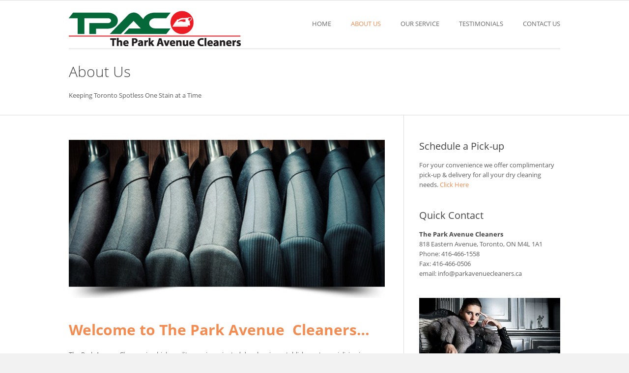

--- FILE ---
content_type: text/html; charset=UTF-8
request_url: http://parkavenuecleaners.ca/about-us/
body_size: 5819
content:
<!doctype html>
<!--[if IE 8]>
<html lang="en-US"  class="lang-en_US  ie ie8">
<![endif]-->
<!--[if !(IE 7) | !(IE 8)]><!-->
<html lang="en-US" class="lang-en_US ">
<!--<![endif]-->
<head>
	<meta charset="UTF-8" />
	<meta name="viewport" content="width=device-width, target-densityDpi=device-dpi" />
	<link rel="profile" href="http://gmpg.org/xfn/11" />
	<link rel="pingback" href="http://parkavenuecleaners.ca/xmlrpc.php" />
		<link href="http://parkavenuecleaners.ca/wp-content/uploads/2014/09/favico.jpg" rel="icon" type="image/x-icon" />

				<meta name="keywords" content="Leathers and Suede Items,  Drapes/Window Coverings, Wedding Gowns, Christening Gowns, Bulk Laundry, Commercial Cleaning, Table Linens, Bedding, Rugs, Bedding, Handbags, Shoe &amp; Luggage, Stuffed Animals, Shoes, Belts, Vintage Garments &amp; Textiles , Eveningwear, Furs" />
				<meta name="description" content="The Park Avenue Cleaners toronto is a high quality, service-oriented dry-cleaning establishment, specializing in delicate, fragile fabrics, and garment restoration. " />
				<title>About Us</title>

	

	

<link rel="alternate" type="application/rss+xml" title="The Park Avenue Cleaners &raquo; Feed" href="http://parkavenuecleaners.ca/feed/" />
<link rel="alternate" type="application/rss+xml" title="The Park Avenue Cleaners &raquo; Comments Feed" href="http://parkavenuecleaners.ca/comments/feed/" />
<link rel='stylesheet' id='rs-plugin-settings-css'  href='http://parkavenuecleaners.ca/wp-content/plugins/revslider/rs-plugin/css/settings.css?rev=4.5.95&#038;ver=4.1.42' type='text/css' media='all' />
<style id='rs-plugin-settings-inline-css' type='text/css'>
.tp-caption a{color:#ff7302;text-shadow:none;-webkit-transition:all 0.2s ease-out;-moz-transition:all 0.2s ease-out;-o-transition:all 0.2s ease-out;-ms-transition:all 0.2s ease-out}.tp-caption a:hover{color:#ffa902}.tp-caption a{color:#ff7302;text-shadow:none;-webkit-transition:all 0.2s ease-out;-moz-transition:all 0.2s ease-out;-o-transition:all 0.2s ease-out;-ms-transition:all 0.2s ease-out}.tp-caption a:hover{color:#ffa902}
</style>
<link rel='stylesheet' id='jquery-colorbox-css'  href='http://parkavenuecleaners.ca/wp-content/themes/langwitch/ait-theme/assets/colorbox/colorbox.min.css?ver=1.4.27' type='text/css' media='all' />
<link rel='stylesheet' id='jquery-selectbox-css'  href='http://parkavenuecleaners.ca/wp-content/themes/langwitch/design/css/libs/jquery.selectbox.css?ver=4.1.42' type='text/css' media='all' />
<link rel='stylesheet' id='font-awesome-css'  href='http://parkavenuecleaners.ca/wp-content/themes/langwitch/design/css/libs/font-awesome.css?ver=4.1.42' type='text/css' media='all' />
<link rel='stylesheet' id='jquery-ui-css-css'  href='http://parkavenuecleaners.ca/wp-content/themes/langwitch/ait-theme/assets/jquery-ui-css/jquery-ui.css?ver=1.8.24' type='text/css' media='all' />
<link rel='stylesheet' id='ait-theme-main-style-css'  href='http://parkavenuecleaners.ca/wp-content/uploads/cache/langwitch/style-1.39.css?ver=1607621196' type='text/css' media='all' />
<style id='ait-theme-main-style-inline-css' type='text/css'>
#elm-content-4-main{background-image:;background-image:;background-repeat:repeat;background-attachment:scroll;background-position:top center;margin-top:px;padding-top:px;padding-bottom:px;margin-bottom:px;}.elements-sidebar-wrap #elm-content-4-main{margin-top:px;padding-top:px;padding-bottom:px;margin-bottom:px;}.elm-content-4{clear:both;}#elm-comments-5-main{background-image:;background-image:;background-repeat:repeat;background-attachment:scroll;background-position:top center;margin-top:px;padding-top:px;padding-bottom:px;margin-bottom:px;}.elements-sidebar-wrap #elm-comments-5-main{margin-top:px;padding-top:px;padding-bottom:px;margin-bottom:px;}.elm-comments-5{clear:both;}
</style>
<link rel='stylesheet' id='ait-preloading-effects-css'  href='http://parkavenuecleaners.ca/wp-content/uploads/cache/langwitch/preloading-1.39.css?ver=1607621196' type='text/css' media='all' />
<link rel='stylesheet' id='ait-typography-style-css'  href='http://parkavenuecleaners.ca/wp-content/uploads/cache/langwitch/typography-1.39-en_US.css?ver=1607621196' type='text/css' media='all' />
<script type='text/javascript'>
/* <![CDATA[ */
var AitSettings = {"ajax":{"url":"http:\/\/parkavenuecleaners.ca\/wp-admin\/admin-ajax.php","actions":[]},"paths":{"theme":"http:\/\/parkavenuecleaners.ca\/wp-content\/themes\/langwitch","css":"http:\/\/parkavenuecleaners.ca\/wp-content\/themes\/langwitch\/design\/css","js":"http:\/\/parkavenuecleaners.ca\/wp-content\/themes\/langwitch\/design\/js","img":"http:\/\/parkavenuecleaners.ca\/wp-content\/themes\/langwitch\/design\/img"},"l10n":{"datetimes":{"dateFormat":"MM d, yy","startOfWeek":"1"}}};
/* ]]> */
</script>
<script type='text/javascript' src='http://parkavenuecleaners.ca/wp-includes/js/jquery/jquery.js?ver=1.11.1'></script>
<script type='text/javascript' src='http://parkavenuecleaners.ca/wp-includes/js/jquery/jquery-migrate.min.js?ver=1.2.1'></script>
<script type='text/javascript' src='http://parkavenuecleaners.ca/wp-content/plugins/revslider/rs-plugin/js/jquery.themepunch.tools.min.js?rev=4.5.95&#038;ver=4.1.42'></script>
<script type='text/javascript' src='http://parkavenuecleaners.ca/wp-content/plugins/revslider/rs-plugin/js/jquery.themepunch.revolution.min.js?rev=4.5.95&#038;ver=4.1.42'></script>
<link rel="EditURI" type="application/rsd+xml" title="RSD" href="http://parkavenuecleaners.ca/xmlrpc.php?rsd" />
<link rel="wlwmanifest" type="application/wlwmanifest+xml" href="http://parkavenuecleaners.ca/wp-includes/wlwmanifest.xml" /> 
<meta name="generator" content="WordPress 4.1.42" />
<link rel='canonical' href='http://parkavenuecleaners.ca/about-us/' />
<link rel='shortlink' href='http://parkavenuecleaners.ca/?p=1039' />
	<style type="text/css">.recentcomments a{display:inline !important;padding:0 !important;margin:0 !important;}</style>
</head>
<body class="page page-id-1039 page-template-default element-sidebars-boundary-start element-content element-comments element-sidebars-boundary-end element-page-title element-seo right-sidebar layout-wide preloading-enabled sticky-menu-enabled header-two">

	<div id="page" class="hfeed page-container">

			<header id="masthead" class="site-header" role="banner">

				<div class="header-top">
					<div class="grid-main">

						<div class="ait-woocommerce-cart-widget">
						</div>
					</div>
				</div>

				<div class="header-container grid-main">
					<div class="site-header-table-wrap">
						<div class="site-header-row-wrap">
							<div class="site-logo">
								<a href="http://parkavenuecleaners.ca/" title="The Park Avenue Cleaners" rel="home"><img src="http://parkavenuecleaners.ca/wp-content/uploads/2015/01/logo1.png" alt="logo" /></a>
							</div>

							<div class="menu-container">
								<nav class="main-nav" role="navigation">
									<a class="assistive-text" href="#content" title="Skip to content">Skip to content</a>
									<div class="main-nav-wrap">
										<h3 class="menu-toggle">Menu</h3>
<div class="nav-menu-container nav-menu-main megaWrapper"><ul id="menu-main-menu" class="ait-megamenu"><li id="menu-item-2585" class="menu-item menu-item-type-post_type menu-item-object-page"><a href="http://parkavenuecleaners.ca/">HOME</a></li>
<li id="menu-item-1292" class="menu-item menu-item-type-post_type menu-item-object-page current-menu-item page_item page-item-1039 current_page_item"><a href="http://parkavenuecleaners.ca/about-us/">ABOUT US</a></li>
<li id="menu-item-3015" class="menu-item menu-item-type-post_type menu-item-object-page"><a href="http://parkavenuecleaners.ca/our-service/">OUR SERVICE</a></li>
<li id="menu-item-2993" class="menu-item menu-item-type-post_type menu-item-object-page"><a href="http://parkavenuecleaners.ca/testimonials/">TESTIMONIALS</a></li>
<li id="menu-item-1538" class="menu-item menu-item-type-post_type menu-item-object-page"><a href="http://parkavenuecleaners.ca/contact-fullwidth-map/">CONTACT US</a></li>
</ul></div>									</div>
								</nav>
							</div>

						</div>
					</div>
				</div>

			</header><!-- #masthead -->

		<div class="sticky-menu menu-container" >
			<div class="grid-main">
				<div class="site-logo">
					<a href="http://parkavenuecleaners.ca/" title="The Park Avenue Cleaners" rel="home"><img src="http://parkavenuecleaners.ca/wp-content/uploads/2015/01/logo1.png" alt="logo" /></a>
				</div>
				<nav class="main-nav">
					<!-- wp menu here -->
				</nav>
			</div>
		</div>


<div id="main" class="elements">

<div class="page-title">
	<div class="grid-main">
		<header class="entry-header">




					<div class="entry-title standard-title">
						<div class="entry-title-wrap">

							<h1>About Us</h1>

							<div class="entry-meta">
								
								
							</div><!-- /.entry-meta -->

						</div><!-- /.entry-title-wrap -->
					</div><!-- /.entry-title -->

					<div class="entry-thumbnail">
					</div>





			<div class="page-description">
				Keeping Toronto Spotless One Stain at a Time
			</div>

		</header><!-- /.entry-header -->
	</div>
</div>


	<div class="main-sections">


		<div class="elements-with-sidebar">
			<div class="elements-sidebar-wrap">
				<div class="elements-area">


				<section id="elm-content-4-main" class="elm-main elm-content-main ">

					<div class="elm-wrapper elm-content-wrapper">

<div id="primary" class="content-area">
	<div id="content" class="content-wrap" role="main">



		<article  id="page-1039"  class="content-block">

			<div class="entry-content">
				<p><img class="alignnone wp-image-3071 size-full" src="http://parkavenuecleaners.ca/wp-content/uploads/2015/04/about-page.jpg" alt="about-page" width="649" height="325" /></p>
<h1><strong>Welcome to The Park Avenue  Cleaners&#8230;</strong></h1>
<p>The Park Avenue Cleaners is a high quality, service-oriented dry-cleaning establishment, specializing in delicate, fragile fabrics, and garment restoration. We are technologically advanced in stain removal and fabric-care, combining over 50 years of expertise with state of the art equipment. The Park Avenue Cleaners will handle all of your cleaning needs.</p>
<p>Our cleaning process involves many different operations, all performed by our skilled staff  and designed to make your garments clean, fresh  and rejuvenated. Procedures includes but not limited to:</p>
<p>Classifying the garment according to fabric type, colour and degree of soiling<br /> Checking the care label for instructions and fiber content<br /> Removing spots and stains using special equipment and stain removal techniques<br /> Dry cleaning, wet cleaning, or laundering, only if so labeled<br /> Reapplying any sizing, water repellency or other finishes when necessary<br /> Finishing the garment on professional pressing equipment<br /> Replacing buttons or performing minor repairs as necessary<br /> Packaging the garment in protective wrapping</p>
<p><span style="color: #1f1e1e; font-size: 19px;">The Park Avenue Cleaners cleans and restores all textiles including:<br /></span></p>

<ul class="ait-sc-lists line style1 layout-full">
<li>Leathers and Suede Items</li>
<li>Drapes/Window Coverings</li>
<li>Wedding Gowns</li>
<li>Bulk Laundry</li>
<li>Commercial Cleaning</li>
<li>Table Linens</li>
<li>Bedding</li>
<li>Rugs</li>
<li>Handbags &amp; Luggage</li>
<li>Stuffed Animals</li>
<li>Shoes</li>
<li>Belts</li>
<li>Vintage Garments &amp; Textiles</li>
<li>Evening wear</li>
<li>Furs</li>
</ul>

<p>We look forward to the opportunity to personally introduce our company.</p>

				
			</div><!-- .entry-content -->

		</article><!-- #post -->

	</div><!-- #content -->
</div><!-- #primary -->

<script id="elm-content-4-script">
jQuery(window).load(function(){
		// this is a test
		if(!isResponsive(1024)){
			jQuery("#elm-content-4-main").find('img').each(function(){
				if(jQuery(this).parent().hasClass('wp-caption')){
					jQuery(this).waypoint(function(){
						jQuery(this).parent().addClass('load-finished');
					}, { triggerOnce: true, offset: "95%" });
				} else {
					jQuery(this).waypoint(function(){
						jQuery(this).addClass('load-finished');
					}, { triggerOnce: true, offset: "95%" });
				}
			});
			jQuery("#elm-content-4-main").waypoint(function(){
				jQuery(this).addClass('load-finished');
			}, { triggerOnce: true, offset: "95%" });
		} else {
			jQuery("#elm-content-4-main").find('img').each(function(){
				if(jQuery(this).parent().hasClass('wp-caption')){
					jQuery(this).parent().addClass('load-finished');
				} else {
					jQuery(this).addClass('load-finished');
				}
			});
			jQuery("#elm-content-4-main").addClass('load-finished');
		}
});
</script>
					</div><!-- .elm-wrapper -->

				</section>


				<!-- COMMENTS DISABLED -->



				</div><!-- .elements-area -->
<div id="secondary-right" class="sidebar-right-area" role="complementary">
<div id="text-18" class="widget-container widget_text"><div class="widget"><div class="widget-title"><h3>Schedule a Pick-up</h3></div><div class="widget-content">			<div class="textwidget">For your convenience we offer complimentary pick-up & delivery for all your dry cleaning needs. <a href="http://parkavenuecleaners.ca/schedule-a-pick-up/">Click Here</a></div>
		</div></div></div><div id="text-19" class="widget-container widget_text"><div class="widget"><div class="widget-title"><h3>Quick Contact</h3></div><div class="widget-content">			<div class="textwidget"><strong>The Park Avenue Cleaners</strong>
<br>
818 Eastern Avenue, Toronto, ON M4L 1A1
<br>
Phone: 416-466-1558<br>
Fax: 416-466-0506<br>
email: info@parkavenuecleaners.ca</div>
		</div></div></div><div id="text-17" class="widget-container widget_text"><div class="widget"><div class="widget-title"><!-- no widget title --></div><div class="widget-content">			<div class="textwidget"><img src="http://parkavenuecleaners.ca/wp-content/uploads/2015/04/about-side.jpg" alt="pic"><br><br>
<img src="http://parkavenuecleaners.ca/wp-content/uploads/2015/04/about-side1.jpg" alt="pic1"><br><br>
<img src="http://parkavenuecleaners.ca/wp-content/uploads/2015/04/about-side2.jpg" alt="pic2"></div>
		</div></div></div></div>				</div><!-- .elements-sidebar-wrap -->
			</div><!-- .elements-with-sidebar -->

	</div><!-- .main-sections -->
</div><!-- #main .elements -->



	<footer id="footer" class="footer" role="contentinfo">

		<div class="footer-widgets">
			<div class="footer-widgets-wrap grid-main">
				<div class="footer-widgets-container">


																		<div class="widget-area footer-0 widget-area-1">
<div id="text-11" class="widget-container widget_text"><div class="widget"><div class="widget-title"><h3>TPAC</h3></div><div class="widget-content">			<div class="textwidget">OUR MISSION<br>
We at "The Park Avenue Cleaners" believe in solid customer service and excellence in quality garment care...</div>
		</div></div></div>						</div>
																		<div class="widget-area footer-1 widget-area-2">
<div id="text-9" class="widget-container widget_text"><div class="widget"><div class="widget-title"><!-- no widget title --></div><div class="widget-content">			<div class="textwidget"><a href="#" alt="banner" /><img src="http://parkavenuecleaners.ca/wp-content/uploads/2014/10/member1.png" /></a></div>
		</div></div></div><div id="ait-social-3" class="widget-container widget_social"><div class="widget"><div class="widget-title"><!-- no widget title --></div><div class="widget-content"><ul class="no-titles"><!----><li><a href="http://www.twitter.com/AitThemes" target = "_blank"><img src="http://parkavenuecleaners.ca/wp-content/themes/langwitch/design/img/ico/ico_twitter.png" class="s-icon s-icon-light" alt="icon"><img src="http://parkavenuecleaners.ca/wp-content/themes/langwitch/design/img/ico/ico_twitter_dark.png" class="s-icon s-icon-dark" alt="icon"></a></li><!----><li><a href="http://www.linkedin.com/company/ait-themes-com" target = "_blank"><img src="http://parkavenuecleaners.ca/wp-content/themes/langwitch/design/img/ico/ico_linkedin.png" class="s-icon s-icon-light" alt="icon"><img src="http://parkavenuecleaners.ca/wp-content/themes/langwitch/design/img/ico/ico_linkedin_dark.png" class="s-icon s-icon-dark" alt="icon"></a></li><!----><li><a href="https://www.facebook.com/" target = "_blank"><img src="http://parkavenuecleaners.ca/wp-content/uploads/2014/09/facebook_light.png" class="s-icon s-icon-light" alt="icon"><img src="http://parkavenuecleaners.ca/wp-content/uploads/2014/09/acebook_dark.png" class="s-icon s-icon-dark" alt="icon"></a></li><!----></ul></div></div></div>						</div>
																		<div class="widget-area footer-2 widget-area-3">
<div id="calendar-13" class="widget-container widget_calendar"><div class="widget"><div class="widget-title"><!-- no widget title --></div><div class="widget-content"><div id="calendar_wrap"><table id="wp-calendar">
		<caption>January 2026</caption>
		<thead>
		<tr>
		<th scope="col" title="Monday">M</th>
		<th scope="col" title="Tuesday">T</th>
		<th scope="col" title="Wednesday">W</th>
		<th scope="col" title="Thursday">T</th>
		<th scope="col" title="Friday">F</th>
		<th scope="col" title="Saturday">S</th>
		<th scope="col" title="Sunday">S</th>
		</tr>
		</thead>

		<tfoot>
		<tr>
		<td colspan="3" id="prev" class="pad">&nbsp;</td>
		<td class="pad">&nbsp;</td>
		<td colspan="3" id="next" class="pad">&nbsp;</td>
		</tr>
		</tfoot>

		<tbody>
		<tr>
		<td colspan="3" class="pad">&nbsp;</td><td>1</td><td>2</td><td>3</td><td>4</td>
	</tr>
	<tr>
		<td>5</td><td>6</td><td>7</td><td>8</td><td>9</td><td>10</td><td>11</td>
	</tr>
	<tr>
		<td>12</td><td>13</td><td>14</td><td>15</td><td>16</td><td>17</td><td>18</td>
	</tr>
	<tr>
		<td>19</td><td>20</td><td id="today">21</td><td>22</td><td>23</td><td>24</td><td>25</td>
	</tr>
	<tr>
		<td>26</td><td>27</td><td>28</td><td>29</td><td>30</td><td>31</td>
		<td class="pad" colspan="1">&nbsp;</td>
	</tr>
	</tbody>
	</table></div></div></div></div>						</div>

				</div>
			</div>
		</div>

		<div class="site-footer">
			<div class="site-footer-wrap grid-main">
				<div class="footer-text"><p>© 2014 Copyright | The Park Avenue Cleaners | All rights reserved.<a href="http://impulsivemediasolutions.ca/"> Design by Impulsive media Solutions</a>.</p></div>
			</div>
		</div>

	</footer><!-- /#footer -->
</div><!-- /#page -->



<script type='text/javascript' src='http://parkavenuecleaners.ca/wp-includes/js/underscore.min.js?ver=1.6.0'></script>
<script type='text/javascript' src='http://parkavenuecleaners.ca/wp-content/themes/langwitch/ait-theme/assets/ait/ait.js?ver=1.39'></script>
<script type='text/javascript' src='http://parkavenuecleaners.ca/wp-content/themes/langwitch/ait-theme/assets/colorbox/jquery.colorbox.min.js?ver=1.4.27'></script>
<script type='text/javascript' src='http://parkavenuecleaners.ca/wp-content/themes/langwitch/design/js/libs/jquery.selectbox-0.2.js?ver=4.1.42'></script>
<script type='text/javascript' src='http://parkavenuecleaners.ca/wp-content/themes/langwitch/design/js/libs/jquery.raty-2.5.2.js?ver=4.1.42'></script>
<script type='text/javascript' src='http://parkavenuecleaners.ca/wp-content/themes/langwitch/design/js/libs/jquery-waypoints-2.0.3.js?ver=4.1.42'></script>
<script type='text/javascript' src='http://parkavenuecleaners.ca/wp-content/themes/langwitch/design/js/libs/jquery.infieldlabel-0.1.4.js?ver=4.1.42'></script>
<script type='text/javascript' src='http://parkavenuecleaners.ca/wp-content/themes/langwitch/design/js/mobile.js?ver=4.1.42'></script>
<script type='text/javascript' src='http://parkavenuecleaners.ca/wp-content/themes/langwitch/design/js/menu.js?ver=4.1.42'></script>
<script type='text/javascript' src='http://parkavenuecleaners.ca/wp-includes/js/jquery/ui/core.min.js?ver=1.11.2'></script>
<script type='text/javascript' src='http://parkavenuecleaners.ca/wp-includes/js/jquery/ui/widget.min.js?ver=1.11.2'></script>
<script type='text/javascript' src='http://parkavenuecleaners.ca/wp-includes/js/jquery/ui/accordion.min.js?ver=1.11.2'></script>
<script type='text/javascript' src='http://parkavenuecleaners.ca/wp-content/themes/langwitch/ait-theme/assets/bxslider/jquery.bxslider.min.js?ver=4.1.2'></script>
<script type='text/javascript' src='http://parkavenuecleaners.ca/wp-content/themes/langwitch/design/js/portfolio-item.js?ver=4.1.42'></script>
<script type='text/javascript' src='http://parkavenuecleaners.ca/wp-content/themes/langwitch/design/js/custom.js?ver=4.1.42'></script>
<script type='text/javascript' src='http://parkavenuecleaners.ca/wp-content/themes/langwitch/design/js/script.js?ver=4.1.42'></script>
<script type='text/javascript' src='http://parkavenuecleaners.ca/wp-content/plugins/ait-shortcodes/assets/js/rule-btn.js?ver=4.1.42'></script>
</body>
</html>


--- FILE ---
content_type: text/css
request_url: http://parkavenuecleaners.ca/wp-content/uploads/cache/langwitch/typography-1.39-en_US.css?ver=1607621196
body_size: 21771
content:
@font-face{font-family:'Open Sans';src:url('http://parkavenuecleaners.ca/wp-content/themes/langwitch/design/fonts/opensans/opensans-light.eot');src:url('http://parkavenuecleaners.ca/wp-content/themes/langwitch/design/fonts/opensans/opensans-light.eot?#iefix') format('embedded-opentype'), url('http://parkavenuecleaners.ca/wp-content/themes/langwitch/design/fonts/opensans/opensans-light.woff') format('woff'), url('http://parkavenuecleaners.ca/wp-content/themes/langwitch/design/fonts/opensans/opensans-light.ttf') format('truetype'), url('http://parkavenuecleaners.ca/wp-content/themes/langwitch/design/fonts/opensans/opensans-light.svg#OpenSansLight') format('svg');font-weight:300;font-style:normal;}@font-face{font-family:'Open Sans';src:url('http://parkavenuecleaners.ca/wp-content/themes/langwitch/design/fonts/opensans/opensans-regular.eot');src:url('http://parkavenuecleaners.ca/wp-content/themes/langwitch/design/fonts/opensans/opensans-regular.eot?#iefix') format('embedded-opentype'), url('http://parkavenuecleaners.ca/wp-content/themes/langwitch/design/fonts/opensans/opensans-regular.woff') format('woff'), url('http://parkavenuecleaners.ca/wp-content/themes/langwitch/design/fonts/opensans/opensans-regular.ttf') format('truetype'), url('http://parkavenuecleaners.ca/wp-content/themes/langwitch/design/fonts/opensans/opensans-regular.svg#OpenSansRegular') format('svg');font-weight:400;font-style:normal;}@font-face{font-family:'Open Sans';src:url('http://parkavenuecleaners.ca/wp-content/themes/langwitch/design/fonts/opensans/opensans-bold.eot');src:url('http://parkavenuecleaners.ca/wp-content/themes/langwitch/design/fonts/opensans/opensans-bold.eot?#iefix') format('embedded-opentype'), url('http://parkavenuecleaners.ca/wp-content/themes/langwitch/design/fonts/opensans/opensans-bold.woff') format('woff'), url('http://parkavenuecleaners.ca/wp-content/themes/langwitch/design/fonts/opensans/opensans-bold.ttf') format('truetype'), url('http://parkavenuecleaners.ca/wp-content/themes/langwitch/design/fonts/opensans/opensans-bold.svg#OpenSansBold') format('svg');font-weight:700;font-style:normal;}@font-face{font-family:'Open Sans';src:url('http://parkavenuecleaners.ca/wp-content/themes/langwitch/design/fonts/opensans/opensans-light.eot');src:url('http://parkavenuecleaners.ca/wp-content/themes/langwitch/design/fonts/opensans/opensans-light.eot?#iefix') format('embedded-opentype'), url('http://parkavenuecleaners.ca/wp-content/themes/langwitch/design/fonts/opensans/opensans-light.woff') format('woff'), url('http://parkavenuecleaners.ca/wp-content/themes/langwitch/design/fonts/opensans/opensans-light.ttf') format('truetype'), url('http://parkavenuecleaners.ca/wp-content/themes/langwitch/design/fonts/opensans/opensans-light.svg#OpenSansLight') format('svg');font-weight:300;font-style:normal;}@font-face{font-family:'Open Sans';src:url('http://parkavenuecleaners.ca/wp-content/themes/langwitch/design/fonts/opensans/opensans-regular.eot');src:url('http://parkavenuecleaners.ca/wp-content/themes/langwitch/design/fonts/opensans/opensans-regular.eot?#iefix') format('embedded-opentype'), url('http://parkavenuecleaners.ca/wp-content/themes/langwitch/design/fonts/opensans/opensans-regular.woff') format('woff'), url('http://parkavenuecleaners.ca/wp-content/themes/langwitch/design/fonts/opensans/opensans-regular.ttf') format('truetype'), url('http://parkavenuecleaners.ca/wp-content/themes/langwitch/design/fonts/opensans/opensans-regular.svg#OpenSansRegular') format('svg');font-weight:400;font-style:normal;}@font-face{font-family:'Open Sans';src:url('http://parkavenuecleaners.ca/wp-content/themes/langwitch/design/fonts/opensans/opensans-bold.eot');src:url('http://parkavenuecleaners.ca/wp-content/themes/langwitch/design/fonts/opensans/opensans-bold.eot?#iefix') format('embedded-opentype'), url('http://parkavenuecleaners.ca/wp-content/themes/langwitch/design/fonts/opensans/opensans-bold.woff') format('woff'), url('http://parkavenuecleaners.ca/wp-content/themes/langwitch/design/fonts/opensans/opensans-bold.ttf') format('truetype'), url('http://parkavenuecleaners.ca/wp-content/themes/langwitch/design/fonts/opensans/opensans-bold.svg#OpenSansBold') format('svg');font-weight:700;font-style:normal;}.lang-en_US body{font-family:Open Sans;font-weight:normal;font-style:normal;}.lang-en_US strong{font-weight:bold;}.lang-en_US a.post-edit-link,.lang-en_US a.comment-edit-link,.lang-en_US a.comment-reply-link{font-weight:bold;}.lang-en_US .page-title a.post-edit-link{font-family:Open Sans;font-weight:700;font-style:normal;}.lang-en_US h1{font-family:Open Sans;font-weight:300;font-style:normal;}.lang-en_US h2{font-family:Open Sans;font-weight:300;font-style:normal;}.lang-en_US h3{font-family:Open Sans;font-weight:300;font-style:normal;}.lang-en_US h4{font-family:Open Sans;font-weight:300;font-style:normal;}.lang-en_US h5{font-family:Open Sans;font-weight:300;font-style:normal;}.lang-en_US h6{font-family:Open Sans;font-weight:300;font-style:normal;}.lang-en_US h1 strong,.lang-en_US h2 strong,.lang-en_US h3 strong,.lang-en_US h4 strong,.lang-en_US h5 strong,.lang-en_US h6 strong{font-weight:bold;}.lang-en_US p em,.lang-en_US p i{font-style:italic;}.lang-en_US input,.lang-en_US textarea{font-family:Open Sans;font-weight:normal;font-style:normal;}.lang-en_US select{font-family:Open Sans;font-weight:normal;font-style:normal;}.lang-en_US .sbHolder a:link,.lang-en_US .sbHolder a:visited,.lang-en_US .sbHolder a:hover{font-family:Open Sans;font-weight:400;font-style:normal;}.lang-en_US .ui-datepicker{font-family:Open Sans;font-weight:normal;font-style:normal;}.lang-en_US .ui-datepicker .ui-widget-header{font-family:Open Sans;font-weight:700;font-style:normal;}.lang-en_US .ui-datepicker table th{font-weight:bold;}.lang-en_US .ui-datepicker table td a.ui-state-default{font-weight:normal;}.lang-en_US .site-logo a,.lang-en_US .site-logo a:hover{font-family:Open Sans;font-weight:700;font-style:normal;}.lang-en_US .site-header .header-top .nav-menu-header{font-family:Open Sans;font-weight:normal;font-style:normal;}.lang-en_US .nav-menu-main > ul > li > a{font-family:Open Sans;font-weight:400;font-style:normal;}@media all and (max-width: 640px){.lang-en_US .nav-menu-main > ul > li > a{font-family:Open Sans;font-weight:bold;font-style:normal;}}.lang-en_US .entry-content table thead th{font-weight:bold;}.lang-en_US .entry-content table tbody th{font-weight:bold;}.lang-en_US .entry-content .tabstyle1 table thead th{font-family:Open Sans;font-weight:700;font-style:normal;}.lang-en_US table.english-table thead th{font-family:Open Sans;font-weight:400;font-style:normal;}.lang-en_US table.english-table td:first-child{font-family:Open Sans;font-weight:700;font-style:normal;}.lang-en_US .wp-caption .wp-caption-text{font-style:italic;}.lang-en_US .ait-sc-button .title{font-family:Open Sans;font-weight:700;font-style:normal;}.lang-en_US .ait-sc-button.simple{font-family:Open Sans;font-weight:700;font-style:normal;}.lang-en_US .elm-easy-slider-main .bx-wrapper li .bx-caption .bx-caption-desc span.bx-link-button{font-family:Open Sans;font-weight:700;font-style:normal;}.lang-en_US .elm-easy-slider-main ul.easy-slider li .easy-title{font-family:Open Sans;font-weight:700;font-style:normal;}.lang-en_US .elm-portfolio .filters-wrapper .filter-wrapper .selected{font-family:Open Sans;font-weight:400;font-style:normal;}.lang-en_US .elm-portfolio .filters-wrapper .filter-wrapper .selected span{font-family:Open Sans;font-weight:700;font-style:normal;}.lang-en_US .elm-item-organizer .item .item-subtitle{font-family:Open Sans;font-weight:400;font-style:normal;}.lang-en_US .elm-item-organizer .layout-list .item-title h3,.lang-en_US .elm-item-organizer .layout-box .item-title h3{font-family:Open Sans;font-weight:700;font-style:normal;}.lang-en_US .elm-posts-main .item-info{font-family:Open Sans;font-weight:700;font-style:normal;}.lang-en_US .elm-services-main .readmore a{font-family:serif;font-style:italic;}.lang-en_US .elm-events-main .item-info strong{font-weight:normal;}.lang-en_US .elm-events-main .layout-list .event-date .entry-date .link-month{font-family:Open Sans;font-weight:700;font-style:normal;}.lang-en_US .elm-events-main .item-info{font-family:Open Sans;font-weight:normal;font-style:normal;}.lang-en_US .elm-job-offers-main .job-contact{font-family:Open Sans;font-weight:700;font-style:normal;}.lang-en_US .elm-job-offers-main .job-contact strong{font-weight:bold;}.lang-en_US .elm-testimonials-main .item .item-info .item-author{font-family:Open Sans;font-weight:400;font-style:normal;}.lang-en_US .elm-testimonials-main .item-text{font-style:normal;}.lang-en_US .elm-faq-main .faq-question{font-family:Open Sans;font-weight:700;font-style:normal;}.lang-en_US .elm-faq-main .faq-question	.faq-q:before{font-family:Open Sans;font-weight:700;font-style:normal;}.lang-en_US .elm-toggles-main .ait-tabs ul.ait-tabs-nav li a{font-family:Open Sans;font-weight:700;font-style:normal;}.lang-en_US .elm-toggles-main .ait-tabs-vertical li .ait-tab-hover{font-family:Open Sans;font-weight:700;font-style:normal;}.lang-en_US .elm-toggles-main .ait-tabs .tabs-wrapper .selected{font-family:Open Sans;font-weight:700;font-style:normal;}.lang-en_US .elm-toggles-main .toggle-header .toggle-title{font-family:Open Sans;font-weight:700;font-style:normal;}.lang-en_US .local-toggles .toggle-header .toggle-title{font-weight:bold;}.lang-en_US .local-toggles .toggle-content .toggle-container{font-family:Open Sans;font-weight:normal;font-style:normal;}.lang-en_US .elm-price-table .table-header .table-price{font-family:Open Sans;font-weight:700;font-style:normal;}.lang-en_US .elm-price-table .table-button a{font-family:Open Sans;font-weight:700;font-style:normal;}.lang-en_US .elm-price-table .table-header h3{font-family:Open Sans;font-weight:700;font-style:normal;}.lang-en_US .elm-price-table .table-body .table-row{font-style:italic;}.lang-en_US .elm-price-table .ptable-item.table-featured .table-header h3 .ptab-description{font-family:Open Sans;font-weight:700;font-style:normal;}.lang-en_US .elm-opening-hours-main .day-title h5{font-family:Open Sans;font-weight:normal;font-style:normal;}.lang-en_US .elm-opening-hours-main .day-sat .day-title h5,.lang-en_US .elm-opening-hours-main .day-sat .day-data,.lang-en_US .elm-opening-hours-main .day-sun .day-title h5,.lang-en_US .elm-opening-hours-main .day-sun .day-data{font-family:Open Sans;font-weight:700;font-style:normal;}.lang-en_US .elm-opening-hours-main .day-sat .day-title,.lang-en_US .elm-opening-hours-main .day-sun .day-title,.lang-en_US .elm-opening-hours-main .day-sat .day-data,.lang-en_US .elm-opening-hours-main .day-sun .day-data{font-family:Open Sans;font-weight:700;font-style:normal;}.lang-en_US .elm-countdown-main .clock-data	.clock-value{font-family:Open Sans;font-weight:700;font-style:normal;}.lang-en_US .elm-counters-main .counter-title{font-family:Open Sans;font-weight:700;font-style:normal;}.lang-en_US .elm-counters-main .counter-type-textbox .type-text{font-family:Open Sans;font-weight:700;font-style:normal;}.lang-en_US .elm-member-main .member-title .member-position-title{font-weight:bold;}.lang-en_US .elm-member-main .member-title h3{font-family:Open Sans;font-weight:700;font-style:normal;}.lang-en_US .elm-member-main .item-subtitle{font-family:Open Sans;font-weight:400;font-style:normal;}.lang-en_US .elm-member-main .desc-wrap .entry-content-hider{font-style:italic;font-family:serif;}.lang-en_US .elm-google-map	 .gmap-infowindow-content p{font-family:Open Sans;font-weight:normal;font-style:normal;}.lang-en_US .elm-contact-form-main form p .input-row .input-label .label{font-weight:bold;}.lang-en_US .elm-contact-form-main form .input-submit .submit-wrap input{font-family:Open Sans;font-weight:700;font-style:normal;}.lang-en_US .gallery .gallery-caption{font-style:italic;}.lang-en_US .comments-link .comments-count{font-weight:bold;}.lang-en_US .hentry .entry-date a.link-day,.lang-en_US body.single-post .content-block .entry-date a.link-day{font-family:Open Sans;font-weight:700;font-style:normal;}.lang-en_US .hentry .entry-date a.link-month,.lang-en_US body.single-post .content-block .entry-date a.link-month{font-family:Open Sans;font-weight:700;font-style:normal;}.lang-en_US .hentry .entry-header .post-table h2,.lang-en_US body.single-post .content-block .entry-header .post-table h2{font-family:Open Sans;font-weight:300;font-style:normal;}.lang-en_US .hentry .entry-header .post-table .featured-post,.lang-en_US body.single-post .content-block .entry-header .post-table .featured-post{font-weight:bold;}.lang-en_US .hentry .comments-link .comments-count,.lang-en_US body.single-post .content-block .comments-link .comments-count{font-weight:normal;}.lang-en_US .hentry .entry-footer .more,.lang-en_US body.single-post .content-block .entry-footer .more{font-family:Open Sans;font-weight:700;font-style:normal;}.lang-en_US .wooButton{font-family:Open Sans;font-weight:700;font-style:normal;}.lang-en_US .woocommerce form .button{font-family:Open Sans;font-weight:700;font-style:normal;}.lang-en_US body.woocommerce ul.products li a .onsale,.lang-en_US body.woocommerce-page ul.products li a .onsale,.lang-en_US .woocommerce ul.products li a .onsale{font-family:Open Sans;font-weight:700;font-style:normal;}.lang-en_US body.woocommerce ul.products li a h3,.lang-en_US body.woocommerce-page ul.products li a h3,.lang-en_US .woocommerce ul.products li a h3{font-family:Open Sans;font-weight:300;font-style:normal;}.lang-en_US body.woocommerce ul.products li a.product_type_variable,.lang-en_US body.woocommerce-page ul.products li a.product_type_variable,.lang-en_US .woocommerce ul.products li a.product_type_variable{font-family:Open Sans;font-weight:400;font-style:normal;}.lang-en_US body.woocommerce ul.products li a .price .amount,.lang-en_US body.woocommerce-page ul.products li a .price .amount,.lang-en_US .woocommerce ul.products li a .price .amount{font-family:Open Sans;font-weight:300;font-style:normal;}.lang-en_US body.woocommerce div.product.hentry .summary .product_title,.lang-en_US body.woocommerce-page div.product.hentry .summary .product_title,.lang-en_US .woocommerce div.product.hentry .summary .product_title{font-family:Open Sans;font-weight:300;font-style:normal;}.lang-en_US body.woocommerce div.product.hentry .summary .price,.lang-en_US body.woocommerce-page div.product.hentry .summary .price,.lang-en_US .woocommerce div.product.hentry .summary .price{font-family:Open Sans;font-weight:300;font-style:normal;}.lang-en_US body.woocommerce div.product.hentry .summary .cart .single_add_to_cart_button,.lang-en_US body.woocommerce-page div.product.hentry .summary .cart .single_add_to_cart_button,.lang-en_US .woocommerce div.product.hentry .summary .cart .single_add_to_cart_button{font-family:Open Sans;font-weight:700;font-style:normal;}.lang-en_US body.woocommerce div.product.hentry .woocommerce-tabs .tabs	li a,.lang-en_US body.woocommerce-page div.product.hentry .woocommerce-tabs .tabs	li a,.lang-en_US .woocommerce div.product.hentry .woocommerce-tabs .tabs	li a{font-family:Open Sans;font-weight:700;font-style:normal;}.lang-en_US body.woocommerce div.product.hentry .woocommerce-tabs #tab-reviews .commentlist li.comment .comment-text .meta strong,.lang-en_US body.woocommerce-page div.product.hentry .woocommerce-tabs #tab-reviews .commentlist li.comment .comment-text .meta strong,.lang-en_US .woocommerce div.product.hentry .woocommerce-tabs #tab-reviews .commentlist li.comment .comment-text .meta strong{font-weight:bold;}.lang-en_US body.woocommerce div.product.hentry .woocommerce-tabs #tab-reviews .commentlist li.comment .comment-text .meta time,.lang-en_US body.woocommerce-page div.product.hentry .woocommerce-tabs #tab-reviews .commentlist li.comment .comment-text .meta time,.lang-en_US .woocommerce div.product.hentry .woocommerce-tabs #tab-reviews .commentlist li.comment .comment-text .meta time{font-family:Open Sans;font-weight:400;font-style:normal;}.lang-en_US body.woocommerce div.product .summary .cart .quantity .minus,.lang-en_US body.woocommerce div.product .summary .cart .quantity .plus,.lang-en_US body.woocommerce-page div.product .summary .cart .quantity .minus,.lang-en_US body.woocommerce-page div.product .summary .cart .quantity .plus,.lang-en_US .woocommerce div.product .summary .cart .quantity .minus,.lang-en_US .woocommerce div.product .summary .cart .quantity .plus{font-family:Open Sans;font-weight:400;font-style:normal;}.lang-en_US body.woocommerce nav.woocommerce-pagination ul li span,.lang-en_US body.woocommerce-page nav.woocommerce-pagination ul li span,.lang-en_US .woocommerce nav.woocommerce-pagination ul li span{font-family:Open Sans;font-weight:700;font-style:normal;}.lang-en_US body.woocommerce .woocommerce-message,.lang-en_US body.woocommerce-page .woocommerce-message,.lang-en_US .woocommerce .woocommerce-message{font-family:Open Sans;font-weight:400;font-style:normal;}.lang-en_US body.woocommerce .woocommerce-info,.lang-en_US body.woocommerce-page .woocommerce-info,.lang-en_US .woocommerce .woocommerce-info{font-family:Open Sans;font-weight:400;font-style:normal;}.lang-en_US body.woocommerce .woocommerce-error,.lang-en_US body.woocommerce-page .woocommerce-error,.lang-en_US .woocommerce .woocommerce-error{font-family:Open Sans;font-weight:400;font-style:normal;}.lang-en_US body.woocommerce-cart .shop_table.cart th,.lang-en_US .woocommerce .shop_table.cart th{font-family:Open Sans;font-weight:700;font-style:normal;}.lang-en_US body.woocommerce-cart .shop_table.cart tbody td.product-remove a,.lang-en_US .woocommerce .shop_table.cart tbody td.product-remove a{font-weight:bold;}.lang-en_US body.woocommerce-cart .cart-collaterals .shipping_calculator h2,.lang-en_US .woocommerce .cart-collaterals .shipping_calculator h2{font-family:Open Sans;font-weight:normal;font-style:normal;}.lang-en_US body.woocommerce-cart .shop_table.cart tbody td.actions .coupon .button,.lang-en_US .woocommerce .shop_table.cart tbody td.actions .coupon .button{font-family:Open Sans;font-weight:700;font-style:normal;}.lang-en_US body.woocommerce-cart .shop_table.cart tbody td.actions .button,.lang-en_US .woocommerce .shop_table.cart tbody td.actions .button{font-family:Open Sans;font-weight:700;font-style:normal;}.lang-en_US body.woocommerce-cart .shop_table.cart tbody td.product-quantity .quantity,.lang-en_US .woocommerce .shop_table.cart tbody td.product-quantity .quantity{font-family:Open Sans;font-weight:400;font-style:normal;}.lang-en_US body.woocommerce-cart .checkout-button,.lang-en_US .woocommerce .checkout-button{font-family:Open Sans;font-weight:700;font-style:normal;}.lang-en_US .woocommerce .login .button,.lang-en_US .woocommerce .checkout_coupon .button{font-family:Open Sans;font-weight:700;font-style:normal;}.lang-en_US .woocommerce label .required{font-weight:bold;}.lang-en_US #order_review .cart-subtotal th,.lang-en_US #order_review .cart-subtotal td{font-weight:bold;}.lang-en_US .methods.payment_methods li label{font-weight:bold;}.lang-en_US .pp_woocommerce .comment-respond .stars a{font-family:Open Sans;font-weight:700;font-style:normal;}.lang-en_US #place_order{font-family:Open Sans;font-weight:700;font-style:normal;}.lang-en_US .woocommerce .lost_reset_password .button{font-family:Open Sans;font-weight:700;font-style:normal;}.lang-en_US .woocommerce-tabs .show_review_form{font-family:Open Sans;font-weight:700;font-style:normal;}.lang-en_US .commentlist .comment-meta .fn{font-weight:bold;}.lang-en_US #respond h3	small{font-family:Open Sans;font-weight:bold;font-style:normal;}.lang-en_US #respond form label .required{font-weight:bold;}.lang-en_US #respond form input[type="submit"]{font-family:Open Sans;font-weight:700;font-style:normal;}.lang-en_US .comments-area h2{font-family:Open Sans;font-weight:700;font-style:normal;}.lang-en_US .commentlist .comment-meta time{font-family:Open Sans;font-weight:400;font-style:normal;}.lang-en_US #respond h3{font-family:Open Sans;font-weight:700;font-style:normal;}.lang-en_US .author-info .author-description h2{font-family:Open Sans;font-weight:700;font-style:normal;}.lang-en_US .nav-single .page-numbers,.lang-en_US .nav-pagination .page-numbers{font-family:Open Sans;font-weight:700;font-style:normal;}.lang-en_US .widget-container .widget-title h3{font-family:Open Sans;font-weight:400;font-style:normal;}.lang-en_US .widget_posts h4{font-family:Open Sans;font-weight:700;font-style:normal;}.lang-en_US .widget_calendar th{font-weight:bold;}.lang-en_US .widget_calendar tbody td#today{font-weight:bold;}.lang-en_US .widget_calendar tbody td a{font-weight:bold;}.lang-en_US .widget_rss	a.rsswidget{font-weight:bold;}.lang-en_US .ait-woocommerce-cart-widget .cart_list li	.description a.title,.lang-en_US .widget_shopping_cart .cart_list li	.description a.title{font-family:Open Sans;font-weight:400;font-style:normal;}.lang-en_US .ait-woocommerce-cart-widget .cart_list li .description .quantity,.lang-en_US .widget_shopping_cart .cart_list li .description .quantity{font-family:Open Sans;font-weight:300;font-style:normal;}.lang-en_US .ait-woocommerce-cart-widget .buttons .button,.lang-en_US .widget_shopping_cart .buttons .button{font-family:Open Sans;font-weight:700;font-style:normal;}.lang-en_US body.woocommerce-page .ait-woocommerce-cart-widget .cart-wrapper .cart-content .total strong,.lang-en_US .woocommerce .cart-wrapper .cart-content .total strong{font-family:Open Sans;font-weight:300;font-style:normal;}.lang-en_US body.woocommerce-page .ait-woocommerce-cart-widget .cart-wrapper .cart-content .total .amount,.lang-en_US .woocommerce .cart-wrapper .cart-content .total .amount{font-family:Open Sans;font-weight:700;font-style:normal;}.lang-en_US blockquote,.lang-en_US q{font-weight:bold;}